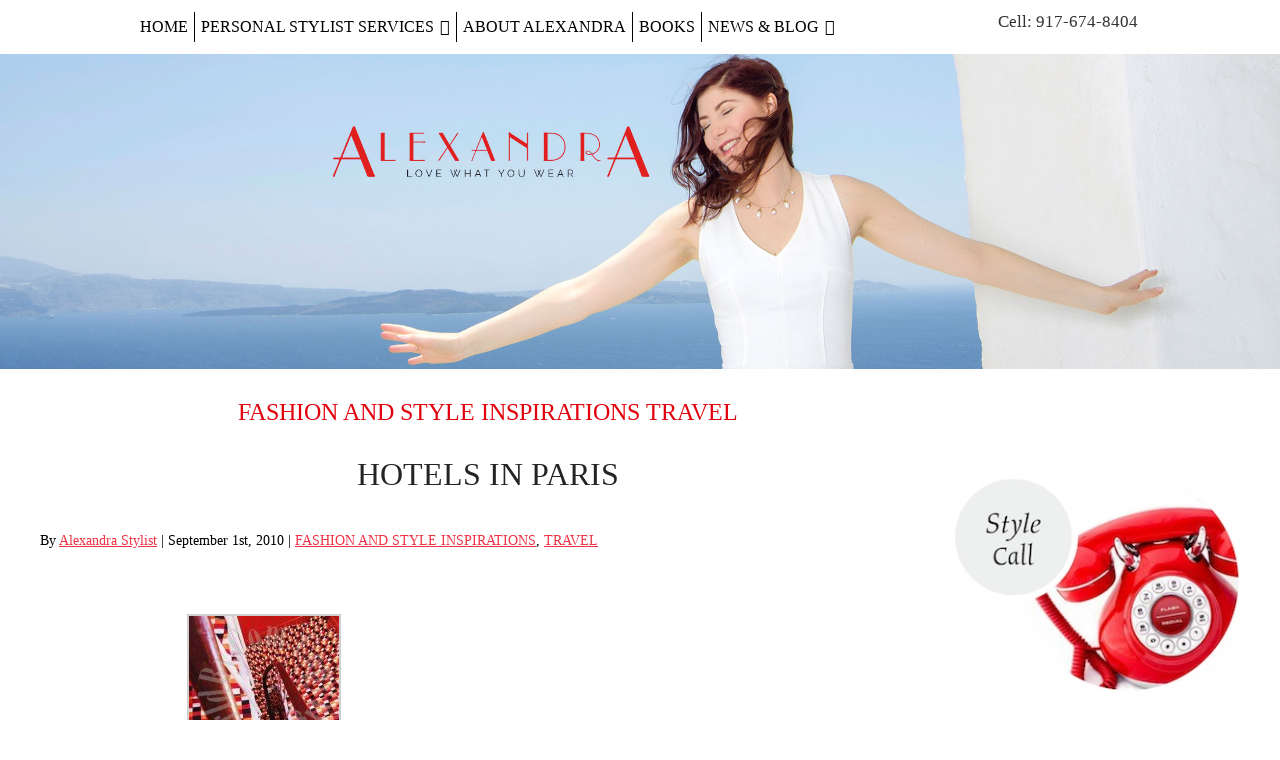

--- FILE ---
content_type: text/css
request_url: https://alexandrastylist.com/wp-content/themes/alexandra/alexandra-style.css
body_size: 14443
content:
/*
Theme Name: Alexndrastylist
Version: 3.0.22
*/
/* Responsive Grd CSS Combine */
/* RESPONSIVE GRID SYSTEM =============================================================================  */

/*  IMPORT FONTS  ============================================================================= */




/* BASIC PAGE SETUP ============================================================================= */

body { 
margin : 0 auto;
padding : 0;
font : 100%/1.4 'lucida sans unicode', 'lucida grande', 'Trebuchet MS', verdana, arial, helvetica, helve, sans-serif; 	
color : #000; 
text-align: center;
background: #fff url(/images/bodyback.png) left top;
}

button, 
input, 
select, 
textarea { 
font-family : 'lucida sans unicode', 'lucida grande', 'Trebuchet MS', verdana, arial, helvetica, helve, sans-serif; 
color : #333; }

/*  HEADINGS  ============================================================================= */

h1, h2, h3, h4, h5, h6 {
font-family:  MuseoSlab300, 'lucida sans unicode', 'lucida grande', 'Trebuchet MS', verdana, arial, helvetica, helve, sans-serif;
font-weight : normal;
margin-top: 10px;
letter-spacing: -1px;
}

h1 { 
font-family:  LeagueGothicRegular, 'lucida sans unicode', 'lucida grande', 'Trebuchet MS', verdana, arial, helvetica, helve, sans-serif;
color: #000;
margin-bottom : 0.2em;
font-size : 6em; /* 96 / 16 */
line-height : 1.4;
}


h2 { 
color: #222;
margin-bottom : .5em;
margin-top : .5em;
font-size : 2.75em; /* 40 / 16 */
line-height : 1.2;
}

h3 { 
color: #333;
margin-bottom : 0.3em;
letter-spacing: -1px;
font-size : 1.75em; /* 28 / 16 */
line-height : 1.3; }


h4 { 
color: #444;
margin-bottom : 0.5em;
font-size : 1.5em; /* 24 / 16  */
line-height : 1.25; }

	footer h4 { 
		color: #ccc;
	}

h5 { 
color: #555;
margin-bottom : 1.25em;
font-size : 1em; /* 20 / 16 */ }

h6 { 
color: #666;
font-size : 1em; /* 16 / 16  */ }

/*  TYPOGRAPHY  ============================================================================= */

p, ol, ul, dl, address { 
margin-bottom : 1.5em; 
font-size : 1em; /* 16 / 16 = 1 */ }

p {
hyphens : auto;  }


p.introtext {
font-family:  MuseoSlab100, 'lucida sans unicode', 'lucida grande', 'Trebuchet MS', verdana, arial, helvetica, helve, sans-serif;
font-size : 2.5em; /* 40 / 16 */
color: #333;
line-height: 1.4em;
letter-spacing: -1px;
margin-bottom: 0.5em;
}


p.handwritten {
font-family:  HandSean, 'lucida sans unicode', 'lucida grande', 'Trebuchet MS', verdana, arial, helvetica, helve, sans-serif; 
font-size: 1.375em; /* 24 / 16 */
line-height: 1.8em;
margin-bottom: 0.3em;
color: #666;
}

p.center {
text-align: center;
}


.and {
font-family: GoudyBookletter1911Regular, Georgia, Times New Roman, sans-serif;
font-size: 1.5em; /* 24 / 16 */
}

.heart {
font-size: 1.5em; /* 24 / 16 */
}

ul, 
ol { 
margin : 0 0 1.5em 0; 
padding : 0 0 0 24px; }

li ul, 
li ol { 
margin : 0;
font-size : 1em; /* 16 / 16 = 1 */ }

dl, 
dd { 
margin-bottom : 1.5em; }

dt { 
font-weight : normal; }

b, strong { 
font-weight : bold; }

hr { 
display : block; 
margin : 1em 0; 
padding : 0;
height : 1px; 
border : 0; 
border-top : 1px solid #ccc;
}

small { 
font-size : 1em; /* 16 / 16 = 1 */ }

sub, sup { 
font-size : 75%; 
line-height : 0; 
position : relative; 
vertical-align : baseline; }

sup { 
top : -.5em; }

sub { 
bottom : -.25em; }

.subtext {
	color: #666;
	}

/* LINKS =============================================================================  */

a { 
color : #cc1122;
-webkit-transition: all 0.3s ease;
-moz-transition: all 0.3s ease;
-o-transition: all 0.3s ease;
transition: all 0.3s ease;
text-decoration: none;
}

a:visited { 
color : #ee3344; }

a:focus { 
outline : thin dotted; 
color : rgb(0,0,0); }

a:hover, 
a:active { 
outline : 0;
color : #dd2233;
}


footer a { 
color : #ffffff;
-webkit-transition: all 0.3s ease;
-moz-transition: all 0.3s ease;
-o-transition: all 0.3s ease;
transition: all 0.3s ease;
}

footer a:visited { 
color : #fff; }

footer a:focus { 
outline : thin dotted; 
color : rgb(0,0,0); }

footer a:hover, 
footer a:active { 
outline : 0;
color : #fff;
}


/* IMAGES ============================================================================= */

img {
border : 0;
max-width: 100%;
height: auto;
width: auto\9; /* ie8 */
}

img.floatleft { float: left; margin: 0 10px 0 0; }
img.floatright { float: right; margin: 0 0 0 10px; }


/* TABLES ============================================================================= */

table { 
border-collapse : collapse;
border-spacing : 0;
margin-bottom : 1.4em; 
width : 100%; }

th, td, caption { 
padding : .25em 10px .25em 5px; }

tfoot { 
font-style : italic; }

caption { 
background-color : transparent; }

/* FORMS ============================================================================= */

form { 
margin : 0; }

fieldset { 
margin-bottom : 1.5em; 
padding : 0; 
border-width : 0; }

legend { 
*margin-left : -7px; 
padding : 0; 
border-width : 0; }

label{
font-weight : normal;
cursor : pointer;
display:block;
margin:0;
position:relative;
top:0;
left:0;
}

	label.inline{
	display:inline;
	margin:0;
	}
	
	label span{
	color:#666;
	font-size:0.9em;
	}
	
	label span.right{
	position:absolute;
	bottom:0;
	right:1em;
	text-align:right;
	}
	
	label.disabled{
	color:#ccc;
	}


button, 
search,
input, 
select, 
textarea { 
font-size : 100%; 
margin : 0; 
vertical-align : baseline; 
*vertical-align : middle; }

button, input { 
line-height : normal; 
*overflow : visible; }

button, 
input[type="button"], 
input[type="reset"], 
input[type="submit"] { 
padding: 0.5em 1em;
margin: 0;
cursor : pointer; 
text-shadow:0 1px 0 #fff;
}

input[type="checkbox"], 
input[type="radio"] { 
box-sizing : border-box; }

input[type="search"] { 
	box-sizing : content-box;
}

button::-moz-focus-inner, 
input::-moz-focus-inner { 
padding : 0;
border : 0;  }

input{
margin:0;
border:1px solid #ccc;
font-size:1em;
padding:5px;
-moz-border-radius:5px;
-webkit-border-radius:5px;
border-radius:5px;
background:#fff;
-moz-box-shadow:inset 0px 0px 6px #ccc;
-webkit-box-shadow:inset 0px 1px 6px #ccc;
box-shadow:inset 0px 1px 6px #ccc;
}

	input::-webkit-input-placeholder,
	input:-moz-placeholder,
	.placeholder{
	color:#bbb;
	}
	
	input::-moz-focus-inner {border:0;}

	input[disabled="disabled"], input.disabled{
	color:#999;
	background:#f5f5f5;
	-moz-box-shadow:inset 0px 0px 2px #ddd;
	-webkit-box-shadow:inset 0px 1px 2px #ddd;
	box-shadow:inset 0px 1px 2px #ddd;
	}


/* Colors for form validity */
input:valid, 
textarea:valid   {  
/* Styles */ }

input:invalid, 
textarea:invalid {
-webkit-box-shadow : 0 0 2px #f00; 
-moz-box-shadow : 0 0 2px #f00;
box-shadow : 0 0 2px #f00; }

.no-boxshadow input:invalid, 
.no-boxshadow textarea:invalid {
background-color : #ccc; }



/*  MAIN LAYOUT	============================================================================= */

#skiptomain { display: none; }

#wrapper {
	width: 100%;
	position: relative;
	text-align: left;
}

	#headcontainer {
		width: 100%;
		background: url(/images/headerback.png) no-repeat center top;
	}

		header {
			clear: both;
			width: 80%; /* 1000px / 1250px */
			font-size: 0.8125em; /* 13 / 16 */
			max-width: 92.3em; /* 1200px / 13 */
			margin: 0 auto;
			padding: 130px 0px 10px 0px;
			position: relative;
			color: #000;
			text-align: center;
		}
 
   
		

	#maincontentcontainer {
		width: 100%;
	}

		.standardcontainer {
			
		}
		
		.darkcontainer {
			background: rgba(102, 102, 102, 0.05);
		}

		.lightcontainer {
			background: rgba(255, 255, 255, 0.33);
		}
		
			#maincontent{
				clear: both;
				width: 80%; /* 1000px / 1250px */
				font-size: 0.8125em; /* 13 / 16 */
				max-width: 92.3em; /* 1200px / 13 */
				margin: 0 auto;
			/*	padding: 1em 0px; */
				color: #333;
				line-height: 1.5em;
				position: relative;
			}
		
			.maincontent{
				clear: both;
				/* width: 80%; */ /* 1000px / 1250px */
                width: 100%; 
				font-size: 0.8125em; /* 13 / 16 */
				max-width: 1000px; /*92.3em / 1200px / 13 */
				margin: 0 auto;
			/*	padding: 1em 0px; */
				color: #333;
				line-height: 1.5em;
				position: relative;
			}

	#footercontainer {
		width: 100%;	
		border-top: 1px solid #000;
		background: #222 url(/images/footerback.png) left top;
	}
	
		footer {
			clear: both;
			width: 80%; /* 1000px / 1250px */
			font-size: 0.8125em; /* 13 / 16 */
			max-width: 92.3em; /* 1200px / 13 */
			margin: 0 auto;
			padding: 20px 0px 10px 0px;
			color: #999;
		}

		footer strong {
			font-size: 1.077em; /* 14 / 13 */
			color: #aaa;
		}


		footer a:link, footer a:visited { color: #999; text-decoration: underline; }
		footer a:hover { color: #fff; text-decoration: underline; }

		ul.pagefooterlist, ul.pagefooterlistimages {
			display: block;
			float: left;
			margin: 0px;
			padding: 0px;
			list-style: none;
		}

		ul.pagefooterlist li, ul.pagefooterlistimages li {
			clear: left;
			margin: 0px;
			padding: 0px 0px 3px 0px;
			display: block;
			line-height: 1.5em;
			font-weight: normal;
			background: none;

		}

		ul.pagefooterlistimages li {
			height: 34px;
		}


		ul.pagefooterlistimages li img {
			padding: 5px 5px 5px 0px;
			vertical-align: middle;
			opacity: 0.75;
			-ms-filter: "progid:DXImageTransform.Microsoft.Alpha(Opacity=75)";
			filter: alpha( opacity  = 75);
			-webkit-transition: all 0.3s ease;
			-moz-transition: all 0.3s ease;
			-o-transition: all 0.3s ease;
			transition: all 0.3s ease;
		}

		ul.pagefooterlistimages li a
		{
			text-decoration: none;
		}

		ul.pagefooterlistimages li a:hover img {
			opacity: 1.0;
			-ms-filter: "progid:DXImageTransform.Microsoft.Alpha(Opacity=100)";
			filter: alpha( opacity  = 100);
		}

			#smallprint {
				margin-top: 20px;
				line-height: 1.4em;
				text-align: center;
				color: #999;
				font-size: 0.923em; /* 12 / 13 */
			}

			#smallprint p{
				vertical-align: middle;
			}

			#smallprint .twitter-follow-button{
				margin-left: 1em;
				vertical-align: middle;
			}

			#smallprint img {
				margin: 0px 10px 15px 0px;
				vertical-align: middle;
				opacity: 0.5;
				-ms-filter: "progid:DXImageTransform.Microsoft.Alpha(Opacity=50)";
				filter: alpha( opacity  = 50);
				-webkit-transition: all 0.3s ease;
				-moz-transition: all 0.3s ease;
				-o-transition: all 0.3s ease;
				transition: all 0.3s ease;
			}


			#smallprint a:hover img {
				opacity: 1.0;
				-ms-filter: "progid:DXImageTransform.Microsoft.Alpha(Opacity=100)";
				filter: alpha( opacity  = 100);
			}

			#smallprint a:link, #smallprint a:visited { color: #999; text-decoration: none; }
			#smallprint a:hover { color: #999; text-decoration: underline; }


/*  SECTIONS  ============================================================================= */

.section {
	clear: both;
	padding: 0px;
	margin: 0px;
}

	
/*  CODE  ============================================================================= */

pre.code {
	padding: 0;
	margin: 0;
	font-family: monospace;
	white-space: pre-wrap;
	font-size: 1.1em;
}

strong.code {
	font-weight: normal;
	font-family: monospace;
	font-size: 1.2em;
}


/*  EXAMPLE  ============================================================================= */

#example .col {
	background: #ccc;
	background: rgba(204, 204, 204, 0.85);

}

/*  SAMPLE  ============================================================================= */

#sample .col {
	background: #ccc;
	padding: 1em 0;
	background: rgba(204, 204, 204, 0.85);

}

/*  CALCUATIONS  ============================================================================= */

#calculated .col {
	background: #ccc;
	padding: 1em 0;
	background: rgba(204, 204, 204, 0.85);

}

/*  NOTES  ============================================================================= */


.note {
	position:relative;
	padding:1em 1.5em;
	margin: 0 0 1em 0;
	background: #fff;
	background: rgba(255, 255, 255, 0.5);
	overflow:hidden;
}

.note:before {
	content:"";
	position:absolute;
	top:0;
	right:0;
	border-width:0 16px 16px 0;
	border-style:solid;
	border-color:transparent transparent #cccccc #cccccc;
	background:#cccccc;
	-webkit-box-shadow:0 1px 1px rgba(0,0,0,0.3), -1px 1px 1px rgba(0,0,0,0.2);
	-moz-box-shadow:0 1px 1px rgba(0,0,0,0.3), -1px 1px 1px rgba(0,0,0,0.2);
	box-shadow:0 1px 1px rgba(0,0,0,0.3), -1px 1px 1px rgba(0,0,0,0.2);
	display:block; width:0; /* Firefox 3.0 damage limitation */
}

.note.rounded {
	-webkit-border-radius:5px 0 5px 5px;
	-moz-border-radius:5px 0 5px 5px;
	border-radius:5px 0 5px 5px;
}

.note.rounded:before {
	border-width:8px;
	border-color:#ff #ff transparent transparent;
	background: url(/images/bodyback.png);
	-webkit-border-bottom-left-radius:5px;
	-moz-border-radius:0 0 0 5px;
	border-radius:0 0 0 5px;
}

/*  SCREENS  ============================================================================= */

.siteimage {
	max-width: 90%;
	padding: 5%;
	margin: 0 0 1em 0;
	background: transparent url(/images/stripe-bg.png);
	-webkit-transition: background 0.3s ease;
	-moz-transition: background 0.3s ease;
	-o-transition: background 0.3s ease;
	transition: background 0.3s ease;
}

.siteimage:hover {
	background: #bbb url(/images/stripe-bg.png);
	position: relative;
	top: -2px;
	
}

/*  COLUMNS  ============================================================================= */

.twocolumns{
	-moz-column-count: 2;
	-moz-column-gap: 2em;
	-webkit-column-count: 2;
	-webkit-column-gap: 2em;
	column-count: 2;
	column-gap: 2em;
  }

/*  BUTTONS  ============================================================================= */


.button {
	display: inline-block;
	outline: none;
	cursor: pointer;
	text-align: center;
	text-decoration: none;
	font-weight: normal;
	color: #fff;
	padding: .5em 1em;
	margin: 1px;
	-webkit-border-radius: 5px;
	-moz-border-radius: 5px;
	border-radius: 5px;
	-webkit-box-shadow: 0 1px 2px rgba(0,0,0,.2);
	-moz-box-shadow: 0 1px 2px rgba(0,0,0,.2);
	box-shadow: 0 1px 2px rgba(0,0,0,.2);
	background: #cc1122 url(/images/glass.png) repeat-x 0 50%;
	-webkit-transition: all 0.3s ease;
	-moz-transition: all 0.3s ease;
	-o-transition: all 0.3s ease;
	transition: all 0.3s ease;
	font-size : 1.1em;
				
}
.button:hover {
	background: #dd2233 url(/images/glass.png) repeat-x 0 50%;
	color: #fff;
	text-decoration: none;
}
.button:active {
	background: #dd2233 url(/images/glass.png) repeat-x 0 50%;
	color: #fff;
	position: relative;
	top: 1px;
}
.button:visited { 
	color : #fff;
}



/*  GLOBAL OBJECTS ============================================================================= */

.breaker { clear: both; }

.group:before,
.group:after {
    content:"";
    display:table;
}
.group:after {
    clear:both;
}
.group {
    zoom:1; /* For IE 6/7 (trigger hasLayout) */
}


.floatleft {
    float: left;
}

.floatright {
    float: right;
}


/* VENDOR-SPECIFIC ============================================================================= */

html { 
-webkit-overflow-scrolling : touch; 
-webkit-tap-highlight-color : rgb(52,158,219); 
-webkit-text-size-adjust : 100%; 
-ms-text-size-adjust : 100%; }

.clearfix { 
zoom : 1; }

::-webkit-selection { 
background : rgb(23,119,175); 
color : rgb(250,250,250); 
text-shadow : none; }

::-moz-selection { 
background : rgb(23,119,175); 
color : rgb(250,250,250); 
text-shadow : none; }

::selection { 
background : rgb(23,119,175); 
color : rgb(250,250,250); 
text-shadow : none; }

button, 
input[type="button"], 
input[type="reset"], 
input[type="submit"] { 
-webkit-appearance : button; }

::-webkit-input-placeholder {
font-size : .875em; 
line-height : 1.4; }

input:-moz-placeholder { 
font-size : .875em; 
line-height : 1.4; }

.ie7 img,
.iem7 img { 
-ms-interpolation-mode : bicubic; }

input[type="checkbox"], 
input[type="radio"] { 
box-sizing : border-box; }

input[type="search"] { 
-webkit-box-sizing : content-box;
-moz-box-sizing : content-box; }

button::-moz-focus-inner, 
input::-moz-focus-inner { 
padding : 0;
border : 0; }

p {
/* http://www.w3.org/TR/css3-text/#hyphenation */
-webkit-hyphens : auto;
-webkit-hyphenate-character : "\2010";
-webkit-hyphenate-limit-after : 1;
-webkit-hyphenate-limit-before : 3;
-moz-hyphens : auto; }

/* -------------------------------------------------MAIN CSS ----------------------------------- */


body{
    background: #FFFFFF !important;
    font-family: 'open_sansregular';
    color: #474647;
    font-size: 14px;
    text-align: left;
    line-height: 100%;
    letter-spacing: normal;
}
h1, h2, h3, h4, h5, h6, p{
    margin: 0;
    padding: 0;
    line-height: 0;
}
h1{
	font-family: 'Raleway-Bold';
    line-height: 100%;
    letter-spacing: normal;
    color: #302d2d;
    font-size: 27px;
    margin-bottom: 20px;
    padding-bottom: 20px;
    text-transform: uppercase;
}
h2{
	font-family: 'Raleway-Bold';
    line-height: 100%;
    letter-spacing: normal;
    color: #3c3c3c;
    font-size: 18px;
    padding-bottom: 15px;
}
h3{
	font-family: 'Raleway-Bold';
    line-height: 100%;
    letter-spacing: normal;
    color: #e2000e;
    font-size: 30px;
    padding-bottom: 15px;
}
h4{
    font-family: "Raleway-SemiBold";
    line-height: 100%;
    letter-spacing: normal;
    color: #26312d;
    font-size: 25px;
    padding-bottom: 15px;
}
h5{
    font-family: "Raleway-SemiBold";
    line-height: 100%;
    letter-spacing: normal;
    color: #71a60b;
    font-size: 22px;
    padding-bottom: 5px;
}
h6{
    letter-spacing: normal;
    padding-bottom: 10px;
}
p{
    font-family: 'Raleway-Regular';
    font-size: 14px;
    color: #373737;
    line-height: 150%;
    padding-bottom: 15px;
    -webkit-hyphens: none;
    -moz-hyphens:    none;
    -ms-hyphens:     none;
    hyphens:         none;
}
a, a:hover, a:active, a:visited, a:focus{
    color: #ee3344;
    outline: none;
}
.noPadding{
    padding: 0;
}
.noMargin{
    margin: 0;
}
input{
    box-shadow: none;
    border-radius: 0;
    text-shadow: none;
}
img.alignright {float:right; margin:0 0 1em 1em}
img.alignleft {float:left; margin:0 1em 1em 0}
img.aligncenter {display: block; margin-left: auto; margin-right: auto}
.alignright {float:right; }
.alignleft {float:left; }
.aligncenter {display: block; margin-left: auto; margin-right: auto}
/** Common CSS end **/
input:invalid, textarea:invalid {
    box-shadow: none;
}
.maincontent {
    max-width: 1200px;
}
#header {
    /* opacity: .7; */
    background-color: #fff; 
    position: absolute;
    top: 0;
    width: 100%;
    z-index: 999;
}
.nav {
    background: url(images/nav_bg.png) top left no-repeat;
}
.nav ul {
    margin: 0;
    padding: 0;
}
.nav li {
    list-style: none;
    float: left;
    text-transform: uppercase;
    font-size: 16px;
	font-family: 'Raleway-Bold';
    border-right: 1px solid #000000;
    padding: 0 14px;
    margin-top: 8px;
}
.nav li:first-child {
    padding-left: 0;
}
.nav li:last-child {
    border-right: none;
    padding-right: 0;
}
.nav li a {
    color: #000000;
}
.searchbox {
    background: #FFFFFF;
}
.searchbox input[type='text'] {
    background: #ffffff url(images/search_icon.png) 95% 50% no-repeat;
    padding: 5px 20px 5px 5px;
    width: 85%;
}
#rspnavigation_wrapper {
    display: none;
}
#rspnavigation_wrapper .searchbox input[type='text'] {
    width: 97%;
    background-position: 98% 50%;
}
.slicknav_menu {
    width: 99%;
    background: #e1001e !important;
    border-radius: 5px;
}
#banner {
    z-index: -999;
}
#banner .maincontent {
    max-width: 2200px;
    width: 100% !important;
    line-height: 0;
}
#quiz {
    background-color: #e1001e;
    position: relative;
    height: 80px;
}
#quiz .quiz_content {
    text-align: center;
    position: absolute;
    top: -90%;
    width: 100%;
}
#since {
    margin-top: 30px;
}
#since .maincontent {
    border-bottom: 2px solid #000000;
}
#since .since_content {
    font-family: 'crimson_textsemibold';
    text-align: right;
    font-size: 39px;
    font-style: italic;
    color: #000000;
    line-height: 125%;
    max-width: 1108px;
    margin: 0 auto;
    padding: 15px 0;
}
#since .since_content span {
    font-family: 'crimson_textroman';
    font-size: 20px;
    text-transform: uppercase;
}
#style {
    margin-bottom: 60px;
}
#style h2 {
    text-align: center;
    color: #e1001e;
    font-size: 24px;
    text-transform: uppercase;
  /*  text-decoration: underline; */
	font-family: 'Raleway-SemiBold';
    padding: 0;
    margin-bottom: 20px;
    margin-top: 40px;
}
#style h2 a {    
    color: #e1001e;
}
#style .span_6_of_12 {
    text-align: center;
}
#newsletter {
}
#newsletter .maincontent {
    border-top: 1px solid #000000;
    border-bottom: 1px solid #000000;
    line-height: 0;
}
#newsletter h2 {
    margin-top: 50px;
    padding: 0;
    font-family: 'crimson_textroman';
    font-style: italic;
    font-size: 35px;
    color: #242424;
    text-align: center;
    line-height: 120%;
}
#newsletter h3 {
    margin-top: 21px;
    padding: 0;
	font-family: 'Raleway-Regular';
    font-size: 19px;
    color: #323232;
    text-align: center;
}
#newsletter .newsletter_form {
    margin-top: 25px;
}
#newsletter input[type='text'] {
    width: 94%;
    padding: 25px 10px;
	font-family: 'Raleway-Regular';
    font-size: 18px;
    text-transform: uppercase;
    color: #000000;
    text-align: center;
    margin-bottom: 16px;
    border: 1px solid #000000;
    border-radius: 5px;
}
#newsletter .newsletter_form .span_4_of_12 {
    text-align: center;
}
#newsletter .newsletter_form .span_4_of_12 img {
    margin-top: 30px;
}
#testimonial {
    margin: 50px 0;
}
#testimonial .testimonial_image {
    text-align: center;
    font-size: 18px;
	font-family: 'Raleway-SemiBold';
    color: #ea170d;
    text-transform: uppercase;
    line-height: 150%;
    /* margin-top: 60px; */
}
#testimonial .testimonial_image .imgs {
    background: url(images/eclipse.png) center center no-repeat;    
}
#testimonial .testimonial_image a {
    color: #ea170d;
}
#testimonial .testimonial_text {
    font-size: 30px;
	font-family: 'Raleway-Regular';
    color: #242424;
    line-height: 130%;
}
.page-template-upgrade_Style_Template-php .testimonial_text {
    text-align: center;
}
.page-template-upgrade_Style_Template-php  #testimonial p {
    text-align: center;
    padding-top: 50px;    
}
.testimonial_text span img {
    vertical-align: middle;
}
 #press {
    margin-bottom: 10px;
}

#press .featured {
    text-align: center;
    background: #ffffff url(images/featured_bg.png) 0 50% repeat-x;
}
#press .featured span {
    font-size: 15px;
    color: #e1001e;
	font-family: 'Raleway-Regular';
    text-transform: uppercase;
    background: #FFFFFF;
    padding: 0 10px;
}
#press .press_img {
    text-align: center;
}
#press .press_img.curious .section {
    padding: 50px 0;
}

 #my_approach .maincontent {
    background: url(images/my_approach.jpg);
    background-repeat: no-repeat;
    background-position: left;
}
/* #my_approach .span_6_of_12 {
    text-align: center;
    padding: 120px 0;
}
*/
#footer {
    margin-top: 100px;
    background: #FFFFFF;
}
#footer .social_nav {
    margin-bottom: 40px;
    text-align: center;
}
#footer .social_nav ul {
    margin: 0;
    padding: 0;
}
#footer .social_nav li {
    list-style: none;
    /*float: left;*/
    display: inline;
    padding-right: 15px;
}
#footer .social_nav li:last-child {
    padding-right: 0;
}
#footer .nav {
    text-align: center;
}
#footer .nav li {
    display: inline;
    float: none;
}
#copy .copyright {
    font-size: 16px;
	font-family: 'Raleway-Regular';
    color: #242424;
    text-align: center;
}
#copy .copyright span {
    font-size: 12px;
}
#content {
    background: #FFFFFF;
}
#content h1 {
	font-family: 'Raleway-Regular';
    font-size: 32px;
    color: #242424;
    text-transform: uppercase;
    text-align: center;
  /*  border-bottom: 1px solid #000000; */
    padding-bottom: 25px;
    line-height: 150%;
}
#content h2 {
	font-family: 'Raleway-Regular';
    font-size: 24px;
    color: #242424;
    text-transform: uppercase;
    text-align: center;
  /*  border-bottom: 1px solid #000000; */
    padding-bottom: 25px;
    line-height: 150%;
}
#content h5 {
	font-family: 'Raleway-Semibold';
    font-size: 24px;
    color: #242424;
    text-transform: uppercase;
    text-align: center;
    padding-bottom: 25px;
    line-height: 150%;
}
#content p {
    font-size: 24px;
	font-family: 'Raleway-Regular';
    color: #000000;
    padding-bottom: 45px;
}
.single_post {
    font-size: 24px;
	font-family: 'Raleway-Regular';
    color: #000000;    
    line-height: 150%;
}
#content a {
    font-size: 24px;
}
#content li {
    font-size: 24px;
	font-family: 'Raleway-Regular';
    color: #000000;
    line-height: 150%;
    list-style: none;
}
#content li {
    background: url(images/li.png) 0 20% no-repeat;
    padding-left: 25px;
    margin-bottom: 20px;
}
.woocommerce #content li {
    background: none;
}
.woocommerce #content a {
    text-decoration: none;
}
#content .woocommerce li {
    background: none;
}
#content .woocommerce a {
    text-decoration: none;
}
#content p a {
    color: #e2000e;
}
#content p span strong {
    color: #e2000e;
}
#content p small {
    font-family: 'crimson_textitalic'; 
    font-size: 24px;
    line-height: 0;   
}
#packages p {
    font-size: 24px;
	font-family: 'Raleway-Regular';
    color: #000000;
    line-height: 200%;
}
#packages p a {
    color: #e2000e;
    text-transform: uppercase;
    text-decoration: underline;
}
#testimonial p a {
    font-size: 16px;
	font-family: 'Raleway-Regular';
    color: #e2000e;
    text-transform: uppercase;
    text-decoration: underline;
}
.page-template-upgrade_Style_Template-php #testimonial .testimonial_image {
    margin-top: 15px;
}
#testimonial .testimonial_image span {
    color: #242424;
    font-size: 16px;
    text-transform: none;
}
.page-template-Become_Stylist_Template-php #testimonial .testimonial_image {
    margin-top: 5px;
}
.page-template-Become_Stylist_Template-php #press {
    margin-top: 100px;
}
.page-template-Become_Stylist_Template-php #press .maincontent {
    border-bottom: 1px solid #000000;    
    padding-bottom: 50px;
}
.page-template-Become_Stylist_Template-php #press .featured {
    background-image: url("images/featured_bg_bw.png");
}
.page-template-Become_Stylist_Template-php #press .featured span {
    color: #000000;
}
#content a {
    text-decoration: underline;
}
#content h1 a, #content h2 a, #content h2 a {
    text-decoration: none;
}
.testimonial_text a {
    text-decoration: underline;
    color: #e2000e;
}
.page-template-Testimonial_Template-php #content .vimeo_video {    
	position: relative;
	padding-bottom: 56.25%; /* 16:9 */
	height: 0;
}
.page-template-Testimonial_Template-php #content iframe {
	position: absolute;
	top: 0;
	left: 0;
	width: 100%;
	height: 100%;
}
.page-template-Testimonial_Template-php #testimonial .testimonial_image, .page-template-StyleFlash_Template-php #testimonial .testimonial_image {
    margin-top: 0;
}
.page-template-Testimonial_Template-php .testimonial_text, .page-template-StyleFlash_Template-php .testimonial_text {
    text-align: left;
    width: 100%;
    font-size: 24px;
}
#content #contactForm input[type="text"], #content #contactForm input[type="email"] {
    width: 38%;
    border: 1px solid #ccc;
    margin: 0 15px 15px 0;
    font-family: 'crimson_textitalic';
    font-size: 16px;
    padding: 20px;
}
#content #contactForm label {
    font-size: 20px;
}
#content #contactForm select {
    font-family: 'crimson_textitalic';
    font-size: 16px;
    padding: 20px;
    display: block;
    width: 94%;
    margin-top: 15px;    
}
#content #contactForm textarea {
    font-family: 'crimson_textitalic';
    font-size: 16px;
    padding: 20px;
    width: 87%;
    margin-top: 15px;    
    position: relative;
}
#content #contactForm input[type="submit"] {
    background: url(images/contact_submit.png) top left no-repeat;
    float: right;
    margin-top: -55px;
    position: relative;
    z-index: 999;
    font-size: 0;
    box-shadow: 0;
    height: 84px;
    width: 84px;
    border: 0;
}
#content #contactForm .contact_img_submit {
    float: right;
    margin-top: -95px;
    position: relative;
    z-index: 999;
    display: none;
}
#blog .blog_post .post_img {
    margin-top: 60px;
    text-align: center;
    border-radius: 50%;
    width: 365px;
    height: 365px;
    background-position: top center;
    background-repeat: no-repeat;
    background-size: cover;
}
#blog .blog_post .post_img img {
    border-radius: 50%;
    width: 365px;
    height: 365px;
}
#blog .blog_post .post_cat {
	font-family: 'Raleway-Regular';
    font-size: 20px;
    text-transform: uppercase;
    margin-bottom: 15px;
    margin-top: 60px;
    line-height: 150%;
}
#blog .blog_post .post_cat a {
    color: #e2000e;    
}
#blog .blog_post .post_head {
	font-family: 'Raleway-Bold';
    font-size: 24px;
    text-transform: uppercase;
    /* margin-bottom: 30px; */
    line-height: 150%;
}
#blog .blog_post .post_head a {
    color: #131313;    
}
#blog .blog_post .post_content {
	font-family: 'Raleway-Regular';
    font-size: 24px;
    color: #131313;
    margin-bottom: 50px;
    line-height: 150%;
}
#blog .blog_post .post_read_more {
	font-family: 'Raleway-Regular';
    font-size: 18px;
    text-transform: uppercase;
    text-decoration: underline;
    margin-top: 30px;
    margin-bottom: 60px;
}
#blog .blog_post .post_read_more a {
    color: #e2000e; 
    text-decoration: underline;   
}
#blog .blog_post {
    border-bottom: 1px solid #000000;
}
#blog .pagination {
    margin: 75px 0 150px 0;
}
#blog .pagination ul {
    padding: 0;
    margin: 0;
}
#blog .pagination li {
    float: left;
    list-style: none;
    font-size: 24px;
	font-family: 'Raleway-Regular';
    margin: 0 16px;
    line-height: 200%;
}
#blog .pagination li.active {   
}
#blog .pagination li a {
    color: #000000;
    width: 24px;
    height: 24px;
    border-radius: 50%;
    background-color: #FFFFFF;
    padding: 5px 15px;
}
#blog .pagenavi span.pages, #blog .pagenavi a.nextpostslink, #blog .pagenavi a.last, #blog .pagenavi a.first, #blog .pagenavi a.previouspostslink {
    display: none;
}
#blog .pagenavi span.extend {
    /*display: none;*/
}
#blog .pagenavi a, #blog .pagenavi span {
    border: none;
    float: left;
    font-family: "Raleway-Regular";
    font-size: 24px;
    line-height: 100%;
    list-style: outside none none;
    margin: 0 16px;
    background-color: #ffffff;
    border-radius: 50%;
    color: #000000;
    height: 24px;
    padding: 15px;
    width: 24px;
    text-align: center;
}
#blog .pagenavi span.current {
    background-color: #e2000e;
    color: #ffffff;
}
#blog .pagination li.active a {
    color: #FFFFFF;
    background-color: #e2000e;
}
#blog .sidebar_testimonial {
    margin-top: 40px;
}
#blog .sidebar_testimonial p {
	font-family: 'Raleway-Regular';
    font-size: 18px;
    line-height: 150%;
    padding: 25px 0;
}
#blog .sidebar_testimonial p img {
    vertical-align: middle;
}
#blog .sidebar_testimonial p a {
    color: #e2000e;
    text-transform: uppercase;
    text-decoration: underline;
    font-size: 20px;
}
.books {
    text-align: center; 
    margin: 80px 0;    
}
.books h2 {
	font-family: 'Raleway-SemiBold';
    font-size: 24px;
    text-transform: uppercase;
    color: #323232;
    text-align: center;
    margin: 20px 0;
}
.books p {
    font-family: 'crimson_textsemibolditalic';
    font-size: 24px;
    color: #323232;
    line-height: 150%; 
    text-align: center;   
    margin: 20px 0;
}
#features {
    margin: 150px 0;
}
#features .col:nth-child(2n+1) {
    margin-left: 0;
}
.press_single .press_logo {
    min-height: 110px;
}
.press_single .press_logo img {
    height: 80px;
}
#features .featured {
    text-align: center;
    background: #ffffff url(images/featured_bg_bw.png) 0 50% repeat-x;
}
#features .featured span {
    font-size: 27px;
    color: #000000;
	font-family: 'Raleway-Regular';
    text-transform: uppercase;
    background: #FFFFFF;
    padding: 0 50px;
}
.press_single {
    text-align: center;
    position: relative;
    margin: 100px 0;
}
.press_single h2 {
    font-size: 30px;
    color: #000000;
	font-family: 'Raleway-Regular';   
    text-transform: uppercase; 
    line-height: 150%;
    padding: 10px 0;
    min-height: 150px;
}
.press_single .press_single_image {
    width: 380px;
    height: 380px;
    display: inline-block;
    background-position: top center;
    background-repeat: no-repeat;
    border-radius: 50%;
    background-size: cover;
}
.press_single .read_more {
    position: absolute;
    bottom: 0;
    right: 100px;
}
.read_more_link {
    text-align: right;
}
.read_more_link a {
    font-size: 24px;
	font-family: 'Raleway-Regular'; 
    color: #d70018;
    text-transform: uppercase;
    text-decoration: underline;
}
nav.woocommerce-breadcrumb {
    display: none;
}
p.price span.amount {
    font-size: 30px;
}
#content .single_post h2 {
    font-family: 'Raleway-SemiBold' ;
    font-size: 32px;
    color: #020202;
    text-transform: uppercase;
    border-bottom: none;
    text-align: center;
}
#content .single_post .single_post_cat {
    font-family: 'Raleway-Bold';
    font-size: 24px;
    text-align: center;
    color: #e2000e;
    text-transform: uppercase;
    margin-bottom: 20px;
}
#content .single_post .single_post_cat a {
    color: #e2000e;
    text-decoration: none;
}
#content .single_post .single_post_img {
    text-align: center;
    padding: 0 30px;
    margin-bottom: 50px;
} 
#content .single_post .single_share1 {
    border: 1px solid #000000;
    text-align: center;
    padding: 30px 0;
}
#content .single_post .single_share1 h3 {
    font-family: 'Raleway-Bold';
    font-size: 24px;
    line-height: 150%;
    padding-bottom: 0;
    color: #262626;
}
#content .single_post .single_share1 p {
    font-family: 'Raleway-Regular';
    font-size: 16px;
    line-height: 150%;    
    color: #262626;
    padding-bottom: 10px;
}
#content .single_post .single_share2 {
    text-align: center;
    margin-top: -25px;
}
#content .single_post .single_share2 a {
    margin: 0 10px;
}
#content .single_post .single_share2 a img {
    background: #FFFFFF;
    width: 5%;
}
#content .single_post .single_post_content p span {
    font-size: inherit !important;
}
#content .single_newsletter {
    border: 1px solid #242424;
    margin-top: 60px;
    padding-bottom: 70px;
    background: url(images/shoes_red.png) 2% 50% no-repeat, url(images/necklace.png) 98% 50% no-repeat;
}
#content .single_newsletter h2 {
    margin-top: 50px;
    padding: 0;
    font-family: 'crimson_textroman';
    text-transform: none;
    font-style: italic;
    font-size: 35px;
    color: #242424;
    text-align: center;
    border-bottom: none;
}
#content .single_newsletter h3 {
    margin-top: 21px;
    padding: 0;
	font-family: 'Raleway-Regular';
    font-size: 19px;
    color: #323232;
    text-align: center;
}
#content .single_newsletter #myForm {
    text-align: center;
} 
#content .single_newsletter .newsletter_form {
    margin-top: 25px;
    position: relative;
}
#content .single_newsletter .newsletter_form a img {
    margin-right: 125px;
    margin-top: -45px;
    position: absolute;
    right: 0;
    z-index: 999;
}
#content .single_newsletter input[type='text'] {
    width: 30%;
    padding: 15px 10px;
	font-family: 'Raleway-Regular';
    font-size: 18px;
    text-transform: uppercase;
    color: #000000;
    text-align: center;
    margin-bottom: 16px;
    border: 1px solid #000000;
    border-radius: 5px;
    margin-right: 15px;
}
.single_post_content #templateContainer {
    float: none !important;
}
.single_post_content .bodyContent {
    height: auto !important;
    width: auto !important;
}
.single_post_content .wrapper {
    width: auto !important;
    margin: 0 !important;
}
.single_post_content .poweredWrapper {
    width: auto !important;
    padding: 0 !important;
    margin: 0 !important;
}
.single_post_content .mergeRow p {
    padding-bottom: 0 !important;
}
.single_post_content #subscribeFormWelcome {
    font-size: 20px;
    line-height: 150%;
}
.single_post_content .button, .button-small {
    padding-bottom: 45px !important;
}
.container_page #templateContainer {
    float: none !important;
}
.container_page .bodyContent {
    height: auto !important;
    width: auto !important;
}
.container_page .wrapper {
    width: auto !important;
    margin: 0 !important;
}
.container_page .poweredWrapper {
    width: auto !important;
    padding: 0 !important;
    margin: 0 !important;
}
.container_page .mergeRow p {
    padding-bottom: 0 !important;
}
.container_page #subscribeFormWelcome {
    font-size: 20px;
    line-height: 150%;
}
.container_page .button, .button-small {
    padding-bottom: 45px !important;
}
.container_page div {
    font-size: 24px;
    line-height: 150%;
}
.page-template-upgrade_Style_Template #testimonial {
    margin: 100px 0;
}
.featured_title {
    text-align: center;
    background: #ffffff url(images/featured_title_bg.png) 0 50% repeat-x;
}
.featured_title span {
    font-size: 16px;
    color: #000000;
	font-family: 'Raleway-Regular';
    text-transform: uppercase;
    background: #FFFFFF;
    padding: 0 10px;
}
.myComments h4 {
    font-size: 18px;
    text-transform: uppercase;
	font-family: 'Raleway-SemiBold';
    color: #131313;
    padding: 0;
    margin: 60px 0;
    word-spacing: 4px;
    letter-spacing: 4px;
}
.myComments .commentSection .commentimage img {
    border-radius: 50%;
}
.myComments .commentSection .commentuser {
    font-size: 16px;
    text-transform: uppercase;
	font-family: 'Raleway-SemiBold';
    color: #131313;
    word-spacing: 2px;
    letter-spacing: 2px;   
    line-height: 150%;
}
.myComments .commentSection .commenttime {
    font-family: 'crimson_textitalic';
    font-size: 18px;
    color: #858585;  
    line-height: 150%;
}
.myComments .commentSection .commentText {
	font-family: 'Raleway-Regular';
    font-size: 20px;
    line-height: 150%;
    padding: 30px 0;
    border-bottom: 1px solid #eee;
    margin-bottom: 30px;
}
.myComments .commentSection .commentDetails {
    position: relative;
}
.myComments .commentSection .commentReply {
    position: absolute;
    top: 20px;
    right: 20px;
	font-family: 'Raleway-Regular';
    font-size: 14px;
    color: #000000;
    background: url(images/reply.png) center left no-repeat;
    padding-left: 22px;
    vertical-align: middle;
}
.myComments .commentSection .commentReply a {
    color: #000000;
    font-size: 14px !important;
    text-decoration: none !important;
}
.myComments .formComment input[type="text"], .myComments .formComment input[type="email"], .myComments .formComment input[type="url"] {
    width: 26%;
    border: 1px solid #ccc;
    margin: 0 15px 15px 0;
    font-family: 'crimson_textitalic';
    font-size: 16px;
    padding: 20px;
}
.myComments .formComment label {
    font-size: 20px;
}
.myComments .formComment textarea {
    font-family: 'crimson_textitalic';
    font-size: 16px;
    padding: 20px;
    width: 92%;
    margin-top: 15px;    
    position: relative;
    height: 200px;
}
.myComments .formComment input[type="submit"] {
    background: url(images/contact_submit.png) top left no-repeat;
    float: right;
    margin-top: -50px;
    position: relative;
    z-index: 999;
    font-size: 0;
    box-shadow: 0;
    height: 84px;
    width: 84px;
    border: 0;
}
#up_books .books img {
    float: left;
}
#up_books .books h2 {
    padding-top: 20px;
    font-size: 18px;
}
#up_books .books p {
    font-family: 'crimson_textitalic';    
    font-size: 18px;
}
#up_books .books p strong {
    font-family: 'crimson_textsemibolditalic';    
}
a.cta img {
    border: 1px solid #000000;
    border-radius: 50%;
    padding: 3px;
}
a.cta img:active, a.cta img:hover {
    border: 1px solid #cccccc;  
}
.search_result .search_img {
    text-align: center;
}
#content .search_result h2 {
    padding-bottom: 0;
    font-family: "Raleway-Bold";
}
#content .search_result h2 a {
    text-decoration: none;
}
.sidebar_img .side_cat {
    margin-bottom: 23px;
    border: 1px solid #cdcdcd;
    position: relative;
    line-height: 0;
}
.sidebar_img .side_cat img.side_cat_img {
    width: 100%;
}
.sidebar_img .side_cat .side_cat_name_wrap {
    position: absolute;
    top: 12%;
    left: 0;
    right: 0;
    width: 100%;
    text-align: center;
}
.sidebar_img .side_cat .side_cat_name {
    position: absolute;
    width: 100%;
    text-align: center;
    top: 40%;
    z-index: 999;
}
.sidebar_img .side_cat .side_cat_name .text {
    font-size: 16px !important;
    color: #FFFFFF;
    text-transform: uppercase;
	font-family: 'Raleway-Regular';
    line-height: 150%;
    text-align: center;
    width: 35%;
    margin: 0 auto;
}
.sidebar_img .side_cat .side_cat_name .text a {
    font-size: 16px !important;
    color: #FFFFFF;
    text-decoration: none !important;
}
.hidden-content1, .hidden-content2, .hidden-content3, .hidden-content4 {
    display: none;
}
.exp-col-content-holder p {
    padding-bottom: 10px !important;
}
.woocommerce #respond input#submit, .woocommerce a.button, .woocommerce button.button, .woocommerce input.button {
    padding-bottom: 1em !important;
}
.woocommerce input[type="text"], .woocommerce input[type="email"], .woocommerce input[type="password"], .woocommerce input[type="url"], .woocommerce input[type="date"], .woocommerce input[type="number"], .woocommerce input[type="range"], .woocommerce input[type="tel"], .woocommerce input[type="time"], .woocommerce textarea {
    padding: 10px !important;
    border-radius: 2px;
    -moz-box-sizing: border-box !important;
    -webkit-box-sizing: border-box !important;
    box-sizing: border-box !important;
    -webkit-transition: -webkit-box-shadow 0.45s,border-color 0.45s ease-in-out !important;
    -moz-transition: -moz-box-shadow 0.45s,border-color 0.45s ease-in-out !important;
    transition: box-shadow 0.45s,border-color 0.45s ease-in-out !important;
    -webkit-box-shadow: inset 0 1px 2px rgba(0,0,0,0.1) !important;
    box-shadow: inset 0 1px 2px rgba(0,0,0,0.1) !important;
}
body .select2-search input {
    padding: 10px !important;
    border-radius: 2px;
    -moz-box-sizing: border-box !important;
    -webkit-box-sizing: border-box !important;
    box-sizing: border-box !important;
    -webkit-transition: -webkit-box-shadow 0.45s,border-color 0.45s ease-in-out !important;
    -moz-transition: -moz-box-shadow 0.45s,border-color 0.45s ease-in-out !important;
    transition: box-shadow 0.45s,border-color 0.45s ease-in-out !important;
    -webkit-box-shadow: inset 0 1px 2px rgba(0,0,0,0.1) !important;
    box-shadow: inset 0 1px 2px rgba(0,0,0,0.1) !important;
}
.woocommerce #respond input#submit.alt, .woocommerce a.button.alt, .woocommerce button.button.alt, .woocommerce input.button.alt {
    border-radius: 5px;
}
.woocommerce #content table.cart td.actions .input-text, .woocommerce table.cart td.actions .input-text, .woocommerce-page #content table.cart td.actions .input-text, .woocommerce-page table.cart td.actions .input-text {
    width: 200px !important;
}
.woocommerce select {
    padding: 18px 10px !important;    
}
.select2-results .select2-result-label {
    font-size: 24px;
    line-height: 150%;
}
.select2-container .select2-choice {
    padding: 3px 8px !important;
}
.mlw_qmn_question_comment, .mlw_answer_open_text, .qmn_comment_section {
    width: 50% !important;
}
#quiz_page input[type="text"], #quiz_page input[type="email"] {
    border: 1px solid #ccc;
    font-family: "crimson_textitalic";
    font-size: 16px;
    margin: 0 15px 15px 0;
    padding: 20px;
    width: 94%;
}
#quiz_page input[type="submit"] {
    background: url("images/contact_submit.png") no-repeat scroll left top rgba(0, 0, 0, 0);
    border: 0 none;
    float: right;
    font-size: 0;
    height: 84px;
    margin-top: -45px;
    position: relative;
    width: 84px;
    z-index: 999;
}
#quiz_page p {
    display: block;
    width: 100%;
}
.page-id-2210 th, .page-id-2210 td, .page-id-2210 caption, .page-id-2206 th, .page-id-2206 td, .page-id-2206 caption, .page-id-2208 th, .page-id-2208 td, .page-id-2208 caption{
    vertical-align: top;
}
.single-product .searchbox input[type="text"]{
    padding: 5px 20px 5px 5px !important;
}
.woocommerce {
    font-size: 24px;
}
.woocommerce #content .woocommerce-tabs li {
    background: none;
    margin: 0;
}
.woocommerce-checkout #payment ul.payment_methods li {
    background: none !important;
    margin: 0 !important;
}
.woocommerce table p {
    padding-bottom: 0;
}
.woocommerce td.product-name dl.variation dd {
    padding: 0 !important;
}
.woocommerce ul.products li{
    list-style: none;
    background: none !important;
    padding-left: 0 !important;
}
.woocommerce form .form-row .select2-container{
    line-height: 200% !important;
}
.woocommerce #authorize_dpm_payment_form select {
    padding: 4px 10px !important;
}
.woocommerce #authorize_dpm_payment_form #authorize-dpm-card-cvv {
    width: 100px !important;
}
.woocommerce-checkout #newsletter {
    display: none;
}
.cform li {
    background: none !important;
    padding-left: 0 !important;
}
.cform ol {
    margin: 0;
    padding: 0;
}
.cform legend {
    font-size: 24px;
    margin: 15px 0;
}
.cform .reqtxt, .cform .emailreqtxt {
    color: red;
    font-size: 14px;
    margin-left: 10px;
}
.cform input[type="text"], .cform input[type="password"], .cform input[type="date"], .cform input[type="datetime"], .cform input[type="datetime-local"], .cform input[type="month"], .cform input[type="week"], .cform input[type="email"], .cform input[type="number"], .cform input[type="search"], .cform input[type="tel"], .cform input[type="time"], .cform input[type="url"], .cform input[type="file"], .cform textarea {
    background-color: #fff;
    font-family: inherit;
    border: 1px solid #ccc;
    -webkit-box-shadow: inset 0 1px 2px rgba(0,0,0,0.1);
    box-shadow: inset 0 1px 2px rgba(0,0,0,0.1);
    color: rgba(0,0,0,0.75);
    display: block;
    font-size: 14px;
    padding: 6px;
    width: 60%;
    -moz-box-sizing: border-box;
    -webkit-box-sizing: border-box;
    box-sizing: border-box;
    -webkit-transition: -webkit-box-shadow 0.45s,border-color 0.45s ease-in-out;
    -moz-transition: -moz-box-shadow 0.45s,border-color 0.45s ease-in-out;
    transition: box-shadow 0.45s,border-color 0.45s ease-in-out;
}
.cform input[type="text"]:focus, .cform input[type="password"]:focus, .cform input[type="date"]:focus, .cform input[type="datetime"]:focus, .cform input[type="datetime-local"]:focus, .cform input[type="month"]:focus, .cform input[type="week"]:focus, .cform input[type="email"]:focus, .cform input[type="number"]:focus, .cform input[type="search"]:focus, .cform input[type="tel"]:focus, .cform input[type="time"]:focus, .cform input[type="url"]:focus, .cform textarea:focus {
    background-color: #fafafa;
    border-color: #999;
    outline: none;
}
.cform input[type="submit"], .cform button[type="submit"]{
    background: red;
    border-radius: 5px;
    color: #ffffff;
    font-family: "open_sanssemibold";
    font-size: 14px;
    padding: 10px 16px;
    border: 0;
    text-shadow: none;
}
textarea{
    height: 100px;
}
.cform input:invalid, .cform textarea:invalid {
    box-shadow: none;
}
.cform select{
    width: 60%;
    background-color: #fff;
    font-family: inherit;
    border: 1px solid #ccc;
    -webkit-box-shadow: inset 0 1px 2px rgba(0,0,0,0.1);
    box-shadow: inset 0 1px 2px rgba(0,0,0,0.1);
    color: rgba(0,0,0,0.75);
    display: block;
    font-size: 13px;
    padding: 5px;
    -moz-box-sizing: border-box;
    -webkit-box-sizing: border-box;
    box-sizing: border-box;
    -webkit-transition: -webkit-box-shadow 0.45s,border-color 0.45s ease-in-out;
    -moz-transition: -moz-box-shadow 0.45s,border-color 0.45s ease-in-out;
    transition: box-shadow 0.45s,border-color 0.45s ease-in-out;
}
.cform input[type="checkbox"] {
    vertical-align: middle;
}
.cform input[type="checkbox"]:invalid {
    box-shadow: none;
}
.cform label {
    font-size: 15px;
    line-height: 150%;
    padding-bottom: 5px;
}
.cform  .cf-box-group label {
    margin: 0 20px;
    display: inline-block;
}
.cform label:after {
    display: block;
	white-space: pre;
}
.page-template-no_sidebars #box  {
    display: none;
}
.container_page .curved {
    border: none !important;
    border-radius: 0 !important;
    -moz-border-radius: 0 !important;
    -webkit-border-radius: 0 !important;
    padding: 0 !important;
}
a.custom_button {
    display: inline-block;
    background: #222222;
    font-family: 'Raleway-SemiBold';
    font-size: 24px;
    color: #FFFFFF;
    padding: 10px 20px;
    text-decoration: none !important;
    border-radius: 5px;
    float: right;
}
.woocommerce-tabs h3 {
    font-family: 'Raleway-Semibold';
    line-height: 150%;
    font-size: 22px;
}
#button_8063, #button_8064 {
	display: inline-block;
}
#button_8063 p a.button.add_to_cart_button, #button_8063 p a.button.add_to_cart_button:hover {
    width: 132px;
    height: 43px;
    background-image: url(images/buynow_deposit.png);
	background-repeat: none;
	background-color: transparent;
    margin-right: 25px;
	font-size: 0;
}
#button_8063 p span {
	display: none;
}
#button_8064 p a.button.add_to_cart_button, #button_8064 p a.button.add_to_cart_button:hover {
    width: 132px;
    height: 43px;
    background-image: url(images/buynow_infull.png);
	background-repeat: none;
	background-color: transparent;
	font-size: 0;
}
#button_8064 p span {
	display: none;
}
#content .container_page h2 {
    border: none;
}
p.linklove {
    display: none;
}
.cform input[type="text"]#cforms_captcha, .cform input[type="text"]#cforms_captcha2 {
    width: 150px;
    float: left;
    padding: 4px;
    margin-right: 5px;
}
.cform input.cf_error {
    border: 1px solid red;
}
fieldset.cf_hidden {
    margin-bottom: 0;
    display: none;
}
div.ppt {
    display: none !important;
}
.et_divi_builder #et_builder_outer_content .et_pb_section {
    padding: 0% 0;
}
.contactheader {
    font-size: 100%;
    font-size: 13px;
    font-family: 'Raleway-Bold';
    float: right;
        text-align: right;

}
.contactphone {
    font-size: 100%;
    font-size: 17px;
    font-family: 'Raleway-Bold';
    float: right;
}
.contactheadermobile {
    font-size: 100%;
    font-size: 11px;
    font-family: 'Raleway-Bold';
    float: right;
}
.contactphonemobile {
    font-size: 100%;
    font-size: 16px;
    font-family: 'Raleway-Bold';
    float: right;
    padding-top: 15px;
    text-align: right;
}
.style-call p {
       padding-bottom: 12px !important;
           font-size: 22px !important;
}
.style-call {
      font-size: 22px !important;
}
@media screen and (min-width: 1023px) {
.actionbox {
    padding-left: 250px;
}
}
/* 1024 */
/*  MAKE LAYOUT RESPONSIVE at 1024px FOR SMALLER SCREENS ================================================================ */

@media screen and (max-width: 1024px) and (min-width: 769px) {

	
		header {
			width: 93.75%; /* 960px / 1024px */
		}

		#maincontent{
					width: 93.75%; /* 960px / 1024px */
		}
		
		.maincontent{
			width: 93.75%; /* 960px / 1024px */
		}

		footer {
			width: 93.75%; /* 960px / 1024px */
		}
		
}
/* 768 */
/*  MAKE LAYOUT RESPONSIVE at 768px FOR IPAD PORTRAIT ================================================================ */

@media screen and (max-width: 768px) and (min-width: 481px) {

	
		header {
			width: 93.75%; /* 720px / 768px */
		}

		#maincontent{
			width: 93.75%; /* 720px / 768px */
		}

		
		.maincontent{
			width: 93.75%; /* 720px / 768px */
		}

		
		footer {
			width: 93.75%; /* 720px / 768px */
		}
		
}

/* 480 */
/*  MAKE LAYOUT RESPONSIVE at 480px FOR IPHONE LANDSCAPE ============================================ */

@media screen and (max-width: 480px) {

	
		header {
			width: 93.75%; /* 450px / 480px */
		}


		#maincontent{
			width: 93.75%; /* 450px / 480px */
		}
		
	
		.maincontent{
			width: 93.75%; /* 450px / 480px */
		}
		
		
		footer {
			width: 93.75%; /* 450px / 480px */
		}
		
		

/*  GRID OF EIGHT TURNS INTO A GRID OF FOUR */

.span_8_of_8 {
	width: 100%; 
	margin-left: 0;
}

.span_7_of_8 {
	width: 100%;
	margin-left: 0;
}

.span_6_of_8 {
	width: 100%;
	margin-left: 0;
}

.span_5_of_8 {
	width: 100%;
	margin-left: 0;
}

.span_4_of_8 {
	width: 100%;
	margin-left: 0;
}

.span_3_of_8 {
	width: 74.2%;
	margin: 1% 0 1% 3.2%;
}

.span_2_of_8 {
	width: 48.4%;
	margin: 1% 0 1% 3.2%; 
}

.span_1_of_8 {
	width: 22.6%;
	margin: 1% 0 1% 3.2%; 
}

.span_1_of_8:nth-child(4n+1) { 
	clear: both;
	margin-left: 0;
}
		
/*  Except in the Example and in the Sample */

#example .maincontent .span_8_of_8 {
	width: 100%; 
	margin-left: 0;
}
#example .maincontent .span_7_of_8 {
	width: 100%; 
	margin-left: 0;
}
#example .maincontent .span_6_of_8 {
	width: 100%;
	margin-left: 0; 
}
#example .maincontent .span_5_of_8 {
	width: 100%; 
	margin-left: 0;
}
#example .maincontent .span_4_of_8 {
	width: 100%; 
	margin-left: 0;
}
#example .maincontent .span_3_of_8 {
	width: 100%;
	margin-left: 0; 
}
#example .maincontent .span_2_of_8 {
	width: 100%; 
	margin-left: 0;
}
#example .maincontent .span_1_of_8 {
	width: 100%; 
	margin-left: 0;
}

#sample .maincontent .span_8_of_8 {
	width: 100%; 
	margin-left: 0;
}
#sample .maincontent .span_7_of_8 {
	width: 100%; 
	margin-left: 0;
}
#sample .maincontent .span_6_of_8 {
	width: 100%;
	margin-left: 0; 
}
#sample .maincontent .span_5_of_8 {
	width: 100%; 
	margin-left: 0;
}
#sample .maincontent .span_4_of_8 {
	width: 100%; 
	margin-left: 0;
}
#sample .maincontent .span_3_of_8 {
	width: 100%;
	margin-left: 0; 
}
#sample .maincontent .span_2_of_8 {
	width: 100%; 
	margin-left: 0;
}
#sample .maincontent .span_1_of_8 {
	width: 100%; 
	margin-left: 0;
}
}

/* StyleMax CSS Combine */
/* 1024 */
@media screen and (max-width: 1200px) and (min-width: 993px) {

.nav li:first-child {
    padding-left: 12px;
}
.nav li {
    font-size: 11px;
}
.searchbox input[type="text"] {
    width: 75%;
}
}
/* 992 */
@media screen and (max-width: 992px) and (min-width: 769px) {


.js #header {
		display:none;
}	
.js #rspnavigation_wrapper {
	display:block;
}
#quiz {
    height: 90px;
}
#style .span_6_of_12 {
    width: 100%;
}
#newsletter .span_6_of_12 {
    width: 100%;
}
#newsletter .span_6_of_12:first-child {
    text-align: center;
}
.testimonial_text {
    width: 100%;
}
#blog .span_9_of_12 {
    width: 100%;
}
#blog .span_3_of_12 {
    width: 100%;
}
#blog .col {
    margin-left: 1.6%;   
} 
#blog .blog_post .span_6_of_12 {
    width: 100%;    
}  
#blog .blog_post .post_img {
    margin: 60px auto 0;
}
.single-post #content .span_9_of_12 {
    width: 100%;
}
.single-post #content .span_3_of_12 {
    width: 100%;
}
.single-post #content .col {
    margin-left: 1.6%;
}
.myComments .formComment input[type="text"], .myComments .formComment input[type="email"], .myComments .formComment input[type="url"] {
    width: 25%;
}
#content #contactForm input[type="text"], #content #contactForm input[type="email"] {
    width: 87%;
    margin: 0 0 15px;
}
#content #contactForm select {
    width: 99%;
}
#content .single_newsletter {
    padding-bottom: 20px;
}
#content .single_newsletter .newsletter_form a img {
    position: relative;
    display: block;
    margin: 0 auto;
}
.sidebar_img .side_cat .side_cat_name_wrap {
    top: 36%;
}
.sidebar_img .side_cat .side_cat_name .text {
    width: 10%;
}
.sidebar_img .side_cat .side_cat_name {
    top: 45%;
}
}

/* 768 */
@media screen and (max-width: 768px) and (min-width: 481px) {

.js #header {
		display:none;
}	
.js #rspnavigation_wrapper {
	display:block;
}
#quiz {
    height: 75px;
}
#style .span_6_of_12 {
    width: 100%;
}
#newsletter .span_6_of_12 {
    width: 100%;
}
#newsletter .span_6_of_12:first-child {
    text-align: center;
}
.testimonial_text {
    width: 100%;
}
#blog .span_9_of_12 {
    width: 100%;
}
#blog .span_3_of_12 {
    width: 100%;
}
#blog .col {
    margin-left: 1.6%;   
} 
#blog .blog_post .span_6_of_12 {
    width: 100%;    
}  
#blog .blog_post .post_img {
    margin: 60px auto 0;
}
.single-post #content .span_9_of_12 {
    width: 100%;
}
.myComments .formComment input[type="text"], .myComments .formComment input[type="email"], .myComments .formComment input[type="url"] {
    width: 92%;
}
.page-template-Contact_Template #content .span_6_of_12 {
    width: 100%;
}
.page-template-Contact_Template #content .col {
    margin-left: 1.6%;   
} 
.single-post #content .span_3_of_12 {
    width: 100%;
}
#content #contactForm input[type="text"], #content #contactForm input[type="email"] {
    width: 87%;
    margin: 0 0 15px;
}
#content #contactForm select {
    width: 96%;
}
#content .single_post .single_share2 a img {
    width: 9%;
}
#content .single_newsletter {
    padding-bottom: 20px;
}
#content .single_newsletter .newsletter_form a img {
    position: relative;
    display: block;
    margin: 0 auto;
}
.sidebar_img .side_cat .side_cat_name_wrap {
    top: 22%;
}
.sidebar_img .side_cat .side_cat_name .text {
    width: 20%;
}
.sidebar_img .side_cat .side_cat_name {
    top: 37%;
}
}

/* 480 */
@media screen and (max-width: 480px) {
.js #header {
		display:none;
}	
.js #rspnavigation_wrapper {
	display:block;
}
#newsletter .span_6_of_12:first-child {
    text-align: center;
}
#since .since_content {
    text-align: center;
}
.testimonial_text {
    width: 100%;
}
#rspnavigation_wrapper .searchbox input[type="text"] {
    width: 92%;
}
#quiz {
    height: 42px;
}
.nav li {
    font-size: 12px;
} 
#blog .blog_post .post_img {
    margin: 60px auto 0;
}
.myComments .formComment input[type="text"], .myComments .formComment input[type="email"], .myComments .formComment input[type="url"] {
    width: 80%;
}
.myComments .formComment textarea {
    width: 80%;
}
#blog .blog_post .post_img {
    width: 250px;
    height: 250px;
}
#content .single_newsletter input[type="text"] {
    margin-right: 0;
    width: 89%;
}
#content #contactForm input[type="text"], #content #contactForm input[type="email"] {
    width: 87%;
    margin: 0 0 15px;
}
#content #contactForm select {
    width: 102%;
}
#content .single_post .single_share2 a img {
    width: 17%;
}
#content .single_newsletter {
    padding-bottom: 20px;
}
#content .single_newsletter .newsletter_form a img {
    position: relative;
    display: block;
    margin: 0 auto;
}
.sidebar_img .side_cat .side_cat_name {
    top: 38%;
}
}

/* OIS Reset */
/* 
	Based on Eric Meyer's CSS Reset
	Reworked by Graeme Boy (graemeboy@gmail.com)
	http://meyerweb.com/eric/tools/css/reset/ 
   	v2.0 | 20110126
   	License: none (public domain)
*/

.ois_wrapper div, .ois_wrapper span, .ois_wrapper applet, .ois_wrapper object, .ois_wrapper iframe,
.ois_wrapper h1, .ois_wrapper h2, .ois_wrapper h3, .ois_wrapper h4, .ois_wrapper h5, .ois_wrapper h6, .ois_wrapper p, .ois_wrapper blockquote, .ois_wrapper pre,
.ois_wrapper a, .ois_wrapper abbr, .ois_wrapper acronym, .ois_wrapper address, .ois_wrapper big,  .ois_wrapper cite, .ois_wrapper code,
.ois_wrapper del, .ois_wrapper dfn, .ois_wrapper em, .ois_wrapper img, .ois_wrapper ins, .ois_wrapper kbd, .ois_wrapper q, .ois_wrapper s, .ois_wrapper samp, .ois_wrapper small, .ois_wrapper strike, .ois_wrapper strong, .ois_wrapper sub, .ois_wrapper sup, .ois_wrapper tt, .ois_wrapper var,
.ois_wrapper b, .ois_wrapper u, .ois_wrapper i, .ois_wrapper center,
.ois_wrapper dl, .ois_wrapper dt, .ois_wrapper dd, .ois_wrapper ol, .ois_wrapper ul, .ois_wrapper li,
.ois_wrapper fieldset, .ois_wrapper form, .ois_wrapper label, .ois_wrapper legend,
.ois_wrapper table, .ois_wrapper caption, .ois_wrapper tbody, .ois_wrapper tfoot, .ois_wrapper thead, .ois_wrapper tr, .ois_wrapper th, .ois_wrapper td,
.ois_wrapper article, .ois_wrapper aside, .ois_wrapper canvas, .ois_wrapper details, .ois_wrapper embed, .ois_wrapper 
.ois_wrapper figure, .ois_wrapper figcaption, .ois_wrapper footer, .ois_wrapper header, .ois_wrapper hgroup, .ois_wrapper 
.ois_wrapper menu, .ois_wrapper nav, .ois_wrapper output, .ois_wrapper ruby, .ois_wrapper section, .ois_wrapper summary,
.ois_wrapper time, .ois_wrapper mark, .ois_wrapper audio, .ois_wrapper video {
	margin: 0;
	padding: 0;
	border: 0;
	font-size: 100%;
	font: inherit;
	vertical-align: baseline;
	background-color: transparent !important;
	border: none;
	text-align: left;
	overflow: visible;
}
.ois_wrapper ol, .ois_wrapper ul {
	list-style: none;
}
.ois_wrapper table {
	border-collapse: collapse;
	border-spacing: 0;
}
.ois_wrapper iframe { 
	overflow: hidden !important;
}
.ois_wrapper input[type="submit"] {
	cursor: pointer !important;
	width: auto;
}
.ois_wrapper img, .ois_wrapper table, .ois_wrapper table tr td {
	border: none !important;
	margin: 0 !important;
	padding: 0 !important;
	box-shadow: none !important;
	-webkit-box-shadow: none !important;
	-moz-box-shadow: none !important;
}
.ois_wrapper input[type="submit"] {
	width: auto !important;
	height: auto !important;
	background: none !important;
	background-image: none !important;
}
.ois_stick {
	position:fixed;
	top:0;
	z-index: 99;
}
.ois_popup {
	display:none;
}

/* Slick Nav CSS Combine */
/*
    Mobile Menu Core Style
*/

.slicknav_btn { position: relative; display: block; vertical-align: middle; float: left; padding: 0.438em 0.625em 0.438em 0.625em; line-height: 1.125em; cursor: pointer; }
.slicknav_menu  .slicknav_menutxt { display: block; line-height: 1.188em; float: left; }
.slicknav_menu .slicknav_icon { float: left; margin: 0.188em 0 0 0.438em; }
.slicknav_menu .slicknav_no-text { margin: 0 }
.slicknav_menu .slicknav_icon-bar { display: block; width: 1.125em; height: 0.125em; -webkit-border-radius: 1px; -moz-border-radius: 1px; border-radius: 1px; -webkit-box-shadow: 0 1px 0 rgba(0, 0, 0, 0.25); -moz-box-shadow: 0 1px 0 rgba(0, 0, 0, 0.25); box-shadow: 0 1px 0 rgba(0, 0, 0, 0.25); }
.slicknav_btn .slicknav_icon-bar + .slicknav_icon-bar { margin-top: 0.188em }
.slicknav_nav { clear: both }
.slicknav_nav ul,
.slicknav_nav li { display: block }
.slicknav_nav .slicknav_arrow { font-size: 0.8em; margin: 0 0 0 0.4em; }
.slicknav_nav .slicknav_item { display: block; cursor: pointer; }
.slicknav_nav a { display: block }
.slicknav_nav .slicknav_item a { display: inline }
.slicknav_menu:before,
.slicknav_menu:after { content: " "; display: table; }
.slicknav_menu:after { clear: both }
/* IE6/7 support */
.slicknav_menu { *zoom: 1 }

/* 
    User Default Style
    Change the following styles to modify the appearance of the menu.
*/

.slicknav_menu {
	font-size:16px;
}
/* Button */
.slicknav_btn {
	margin: 5px 5px 6px;	
	text-decoration:none;	
	text-shadow: 0 1px 1px rgba(255, 255, 255, 0.75);	
	-webkit-border-radius: 4px;
	-moz-border-radius: 4px;
	border-radius: 4px;  
	background-color: #222222;
}
/* Button Text */
.slicknav_menu  .slicknav_menutxt {	
	color: #FFF;
	font-weight: bold;	
	text-shadow: 0 1px 3px #000;	
}
/* Button Lines */
.slicknav_menu .slicknav_icon-bar {
  background-color: #f5f5f5;
}
.slicknav_menu {
	background:#4c4c4c;
	padding:5px;
}
.slicknav_nav {
	color:#fff;
	margin:0;	
	padding:0;
	font-size:0.875em;
}
.slicknav_nav, .slicknav_nav ul {
	list-style: none;
	overflow:hidden;
}
.slicknav_nav ul {
	padding:0;
	margin:0 0 0 20px;
}
.slicknav_nav .slicknav_item {
	padding:5px 10px;
	margin:2px 5px;
}
.slicknav_nav a{
	padding:5px 10px;
	margin:2px 5px;
	text-decoration:none;
	color:#fff;
}
.slicknav_nav .slicknav_item a {
	padding:0;
	margin:0;
}
.slicknav_nav .slicknav_item:hover {
	-webkit-border-radius: 6px;
	-moz-border-radius: 6px;
	border-radius: 6px;
	background:#ccc;
	color:#fff;	
}
.slicknav_nav a:hover{
	-webkit-border-radius: 6px;
	-moz-border-radius: 6px;
	border-radius: 6px;
	background:#ccc;
	color:#222;
}
.slicknav_nav .slicknav_txtnode {
     margin-left:15px;   
}

/* HTML5 Reset CSS Combine */
/* html5reset.css - 01/11/2011 */

html, body, div, span, object, iframe,
h1, h2, h3, h4, h5, h6, p, blockquote, pre,
abbr, address, cite, code,
del, dfn, em, img, ins, kbd, q, samp,
small, strong, sub, sup, var,
b, i,
dl, dt, dd, ol, ul, li,
fieldset, form, label, legend,
table, caption, tbody, tfoot, thead, tr, th, td,
article, aside, canvas, details, figcaption, figure, 
footer, header, hgroup, menu, nav, section, summary,
time, mark, audio, video {
    margin: 0;
    padding: 0;
    border: 0;
    outline: 0;
    font-size: 100%;
    vertical-align: baseline;
    background: transparent;
}

body {
    line-height: 1;
}

article,aside,details,figcaption,figure,
footer,header,hgroup,menu,nav,section { 
	display: block;
}

nav ul {
    list-style: none;
}

blockquote, q {
    quotes: none;
}

blockquote:before, blockquote:after,
q:before, q:after {
    content: '';
    content: none;
}

a {
    margin: 0;
    padding: 0;
    font-size: 100%;
    vertical-align: baseline;
    background: transparent;
}

/* change colours to suit your needs */
ins {
    background-color: #ff9;
    color: #000;
    text-decoration: none;
}

/* change colours to suit your needs */
mark {
    background-color: #ff9;
    color: #000; 
    font-style: italic;
    font-weight: bold;
}

del {
    text-decoration:  line-through;
}

abbr[title], dfn[title] {
    border-bottom: 1px dotted;
    cursor: help;
}

table {
    border-collapse: collapse;
    border-spacing: 0;
}

/* change border colour to suit your needs */
hr {
    display: block;
    height: 1px;
    border: 0;   
    border-top: 1px solid #cccccc;
    margin: 1em 0;
    padding: 0;
}

input, select {
    vertical-align: middle;
}

/* -------------------------------- COL CSS COMBINE ---------------- */

/*  SECTIONS  ============================================================================= */

.section {
	clear: both;
	padding: 0px;
	margin: 0px;
}

/*  GROUPING  ============================================================================= */


.group:before,
.group:after {
    content:"";
    display:table;
}
.group:after {
    clear:both;
}
.group {
    zoom:1; /* For IE 6/7 (trigger hasLayout) */
}

/*  GRID COLUMN SETUP   ==================================================================== */

.col {
	display: block;
	float:left;
	margin: 1% 0 1% 1.6%;
}

.col:first-child { margin-left: 0; } /* all browsers except IE6 and lower */


/*  REMOVE MARGINS AS ALL GO FULL WIDTH AT 480 PIXELS */

@media only screen and (max-width: 480px) {
	.col { 
		margin: 1% 0 1% 0%;
	}
}

/* -------------------COL2 CSS Combine -------------------------- */
/*  GRID OF TWO   ============================================================================= */


.span_2_of_2 {
	width: 100%;
}

.span_1_of_2 {
	width: 49.2%;
}

/*  GO FULL WIDTH AT LESS THAN 480 PIXELS */

@media only screen and (max-width: 480px) {
	.span_2_of_2 {
		width: 100%; 
	}
	.span_1_of_2 {
		width: 100%; 
	}
}
/* -------------------COL3 CSS Combine -------------------------- */
/*  GRID OF THREE   ============================================================================= */

	
.span_3_of_3 {
	width: 100%; 
}

.span_2_of_3 {
	width: 66.13%; 
}

.span_1_of_3 {
	width: 32.26%; 
}


/*  GO FULL WIDTH AT LESS THAN 480 PIXELS */

@media only screen and (max-width: 480px) {
	.span_3_of_3 {
		width: 100%; 
	}
	.span_2_of_3 {
		width: 100%; 
	}
	.span_1_of_3 {
		width: 100%;
	}
}
/* -------------------COL4 CSS Combine -------------------------- */
/*  GRID OF FOUR   ============================================================================= */

	
.span_4_of_4 {
	width: 100%; 
}

.span_3_of_4 {
	width: 74.6%; 
}

.span_2_of_4 {
	width: 49.2%; 
}

.span_1_of_4 {
	width: 23.8%; 
}


/*  GO FULL WIDTH AT LESS THAN 480 PIXELS */

@media only screen and (max-width: 480px) {
	.span_4_of_4 {
		width: 100%; 
	}
	.span_3_of_4 {
		width: 100%; 
	}
	.span_2_of_4 {
		width: 100%; 
	}
	.span_1_of_4 {
		width: 100%; 
	}
}
/* -------------------COL5 CSS Combine -------------------------- */
/*  GRID OF FIVE   ============================================================================= */

	
.span_5_of_5 {
	width: 100%;
}

.span_4_of_5 {
  	width: 79.68%; 
}

.span_3_of_5 {
  	width: 59.36%; 
}

.span_2_of_5 {
  	width: 39.04%;
}

.span_1_of_5 {
  	width: 18.72%;
}


/*  GO FULL WIDTH AT LESS THAN 480 PIXELS */

@media only screen and (max-width: 480px) {
	.span_5_of_5 {
		width: 100%; 
	}
	.span_4_of_5 {
		width: 100%; 
	}
	.span_3_of_5 {
		width: 100%; 
	}
	.span_2_of_5 {
		width: 100%; 
	}
	.span_1_of_5 {
		width: 100%; 
	}
}
/* -------------------COL6 CSS Combine -------------------------- */
/*  GRID OF SIX   ============================================================================= */


.span_6_of_6 {
	width: 100%;
}

.span_5_of_6 {
  	width: 83.06%;
}

.span_4_of_6 {
  	width: 66.13%;
}

.span_3_of_6 {
  	width: 49.2%;
}

.span_2_of_6 {
  	width: 32.26%;
}

.span_1_of_6 {
  	width: 15.33%;
}


/*  GO FULL WIDTH AT LESS THAN 480 PIXELS */

@media only screen and (max-width: 480px) {
	.span_6_of_6 {
		width: 100%; 
	}
	.span_5_of_6 {
		width: 100%; 
	}
	.span_4_of_6 {
		width: 100%; 
	}
	.span_3_of_6 {
		width: 100%; 
	}
	.span_2_of_6 {
		width: 100%; 
	}
	.span_1_of_6 {
		width: 100%; 
	}
}
/* ---------------------------COL7 CSS COMBINE----------------- */
/*  GRID OF SEVEN   ============================================================================= */


.span_7_of_7 {
	width: 100%;
}

.span_6_of_7 {
	width: 85.48%;
}

.span_5_of_7 {
  	width: 70.97%;
}

.span_4_of_7 {
  	width: 56.45%;
}

.span_3_of_7 {
  	width: 41.94%;
}

.span_2_of_7 {
  	width: 27.42%;
}

.span_1_of_7 {
  	width: 12.91%;
}


/*  GO FULL WIDTH AT LESS THAN 480 PIXELS */

@media only screen and (max-width: 480px) {
	.span_7_of_7 {
		width: 100%; 
	}
	.span_6_of_7 {
		width: 100%; 
	}
	.span_5_of_7 {
		width: 100%; 
	}
	.span_4_of_7 {
		width: 100%; 
	}
	.span_3_of_7 {
		width: 100%; 
	}
	.span_2_of_7 {
		width: 100%; 
	}
	.span_1_of_7 {
		width: 100%; 
	}
}
/* -----------------------------COL8 CSS COMBINE------------ */
/*  GRID OF EIGHT   ============================================================================= */

	
.span_8_of_8 {
	width: 100%;
}

.span_7_of_8 {
	width: 87.3%; 
}

.span_6_of_8 {
	width: 74.6%; 
}

.span_5_of_8 {
	width: 61.9%; 
}

.span_4_of_8 {
	width: 49.2%; 
}

.span_3_of_8 {
	width: 36.5%;
}

.span_2_of_8 {
	width: 23.8%; 
}

.span_1_of_8 {
	width: 11.1%; 
}


/*  GO FULL WIDTH AT LESS THAN 480 PIXELS */

@media only screen and (max-width: 480px) {
	.span_8_of_8 {
		width: 100%; 
	}
	.span_7_of_8 {
		width: 100%; 
	}
	.span_6_of_8 {
		width: 100%; 
	}
	.span_5_of_8 {
		width: 100%; 
	}
	.span_4_of_8 {
		width: 100%; 
	}
	.span_3_of_8 {
		width: 100%; 
	}
	.span_2_of_8 {
		width: 100%; 
	}
	.span_1_of_8 {
		width: 100%; 
	}
}
/* -------------------------------COL9 CSS Combine -------------- */
/*  GRID OF NINE   ============================================================================= */


.span_9_of_9 {
	width: 100%;
}

.span_8_of_9 {
	width: 88.71%;
}

.span_7_of_9 {
	width: 77.42%; 
}

.span_6_of_9 {
	width: 66.13%; 
}

.span_5_of_9 {
	width: 54.84%; 
}

.span_4_of_9 {
	width: 43.55%; 
}

.span_3_of_9 {
	width: 32.26%;
}

.span_2_of_9 {
	width: 20.97%; 
}

.span_1_of_9 {
	width: 9.68%; 
}


/*  GO FULL WIDTH AT LESS THAN 480 PIXELS */

@media only screen and (max-width: 480px) {
	.span_9_of_9 {
		width: 100%; 
	}
	.span_8_of_9 {
		width: 100%; 
	}
	.span_7_of_9 {
		width: 100%; 
	}
	.span_6_of_9 {
		width: 100%; 
	}
	.span_5_of_9 {
		width: 100%; 
	}
	.span_4_of_9 {
		width: 100%; 
	}
	.span_3_of_9 {
		width: 100%; 
	}
	.span_2_of_9 {
		width: 100%; 
	}
	.span_1_of_9 {
		width: 100%; 
	}
}
/* -----------------------------------COL 10 CSS COMBINE---------------- */
/*  GRID OF TEN   ============================================================================= */


.span_10_of_10 {
	width: 100%;
}

.span_9_of_10 {
	width: 89.84%;
}

.span_8_of_10 {
	width: 79.68%;
}

.span_7_of_10 {
	width: 69.52%; 
}

.span_6_of_10 {
	width: 59.36%; 
}

.span_5_of_10 {
	width: 49.2%; 
}

.span_4_of_10 {
	width: 39.04%; 
}

.span_3_of_10 {
	width: 28.88%;
}

.span_2_of_10 {
	width: 18.72%; 
}

.span_1_of_10 {
	width: 8.56%; 
}


/*  GO FULL WIDTH AT LESS THAN 480 PIXELS */

@media only screen and (max-width: 480px) {
	.span_10_of_10 {
		width: 100%; 
	}
	.span_9_of_10 {
		width: 100%; 
	}
	.span_8_of_10 {
		width: 100%; 
	}
	.span_7_of_10 {
		width: 100%; 
	}
	.span_6_of_10 {
		width: 100%; 
	}
	.span_5_of_10 {
		width: 100%; 
	}
	.span_4_of_10 {
		width: 100%; 
	}
	.span_3_of_10 {
		width: 100%; 
	}
	.span_2_of_10 {
		width: 100%; 
	}
	.span_1_of_10 {
		width: 100%; 
	}
}
/* ---------------------------COL11 CSS COMBINE -------------------------- */
/*  GRID OF ELEVEN   ============================================================================= */

.span_11_of_11 {
	width: 100%;
}

.span_10_of_11 {
	width: 90.76%;
}

.span_9_of_11 {
	width: 81.52%;
}

.span_8_of_11 {
	width: 72.29%;
}

.span_7_of_11 {
	width: 63.05%; 
}

.span_6_of_11 {
	width: 53.81%; 
}

.span_5_of_11 {
	width: 44.58%; 
}

.span_4_of_11 {
	width: 35.34%; 
}

.span_3_of_11 {
	width: 26.1%;
}

.span_2_of_11 {
	width: 16.87%; 
}

.span_1_of_11 {
	width: 7.63%; 
}


/*  GO FULL WIDTH AT LESS THAN 480 PIXELS */

@media only screen and (max-width: 480px) {
	.span_11_of_11 {
		width: 100%; 
	}
	.span_10_of_11 {
		width: 100%; 
	}
	.span_9_of_11 {
		width: 100%; 
	}
	.span_8_of_11 {
		width: 100%; 
	}
	.span_7_of_11 {
		width: 100%; 
	}
	.span_6_of_11 {
		width: 100%; 
	}
	.span_5_of_11 {
		width: 100%; 
	}
	.span_4_of_11 {
		width: 100%; 
	}
	.span_3_of_11 {
		width: 100%; 
	}
	.span_2_of_11 {
		width: 100%; 
	}
	.span_1_of_11 {
		width: 100%; 
	}
}
/* -----------------------------COL12 CSS COMBINE ------------------------- */
/*  GRID OF TWELVE   ============================================================================= */

.span_12_of_12 {
	width: 100%;
}

.span_11_of_12 {
	width: 91.53%;
}

.span_10_of_12 {
	width: 83.06%;
}

.span_9_of_12 {
	width: 74.6%;
}

.span_8_of_12 {
	width: 66.13%;
}

.span_7_of_12 {
	width: 57.66%; 
}

.span_6_of_12 {
	width: 49.2%; 
}

.span_5_of_12 {
	width: 40.73%; 
}

.span_4_of_12 {
	width: 32.26%; 
}

.span_3_of_12 {
	width: 23.8%;
}

.span_2_of_12 {
	width: 15.33%; 
}

.span_1_of_12 {
	width: 6.86%; 
}


/*  GO FULL WIDTH AT LESS THAN 480 PIXELS */

@media only screen and (max-width: 480px) {
	.span_12_of_12 {
		width: 100%; 
	}
	.span_11_of_12 {
		width: 100%; 
	}
	.span_10_of_12 {
		width: 100%; 
	}
	.span_9_of_12 {
		width: 100%; 
	}
	.span_8_of_12 {
		width: 100%; 
	}
	.span_7_of_12 {
		width: 100%; 
	}
	.span_6_of_12 {
		width: 100%; 
	}
	.span_5_of_12 {
		width: 100%; 
	}
	.span_4_of_12 {
		width: 100%; 
	}
	.span_3_of_12 {
		width: 100%; 
	}
	.span_2_of_12 {
		width: 100%; 
	}
	.span_1_of_12 {
		width: 100%; 
	}
}
/* -------------------------- JQUERY Fancybox CSS COMBINE ----------------- */
/*! fancyBox v2.1.4 fancyapps.com | fancyapps.com/fancybox/#license */
.fancybox-wrap,
.fancybox-skin,
.fancybox-outer,
.fancybox-inner,
.fancybox-image,
.fancybox-wrap iframe,
.fancybox-wrap object,
.fancybox-nav,
.fancybox-nav span,
.fancybox-tmp
{
	padding: 0;
	margin: 0;
	border: 0;
	outline: none;
	vertical-align: top;
}

.fancybox-wrap {
	position: absolute;
	top: 0;
	left: 0;
	z-index: 8020;
}

.fancybox-skin {
	position: relative;
	background: #f9f9f9;
	color: #444;
	text-shadow: none;
	-webkit-border-radius: 4px;
	   -moz-border-radius: 4px;
	        border-radius: 4px;
}

.fancybox-opened {
	z-index: 8030;
}

.fancybox-opened .fancybox-skin {
	-webkit-box-shadow: 0 10px 25px rgba(0, 0, 0, 0.5);
	   -moz-box-shadow: 0 10px 25px rgba(0, 0, 0, 0.5);
	        box-shadow: 0 10px 25px rgba(0, 0, 0, 0.5);
}

.fancybox-outer, .fancybox-inner {
	position: relative;
}

.fancybox-inner {
	overflow: hidden;
}

.fancybox-type-iframe .fancybox-inner {
	-webkit-overflow-scrolling: touch;
}

.fancybox-error {
	color: #444;
	font: 14px/20px "Helvetica Neue",Helvetica,Arial,sans-serif;
	margin: 0;
	padding: 15px;
	white-space: nowrap;
}

.fancybox-image, .fancybox-iframe {
	display: block;
	width: 100%;
	height: 100%;
}

.fancybox-image {
	max-width: 100%;
	max-height: 100%;
}

#fancybox-loading, .fancybox-close, .fancybox-prev span, .fancybox-next span {
	background-image: url('fancybox_sprite.png');
}

#fancybox-loading {
	position: fixed;
	top: 50%;
	left: 50%;
	margin-top: -22px;
	margin-left: -22px;
	background-position: 0 -108px;
	opacity: 0.8;
	cursor: pointer;
	z-index: 8060;
}

#fancybox-loading div {
	width: 44px;
	height: 44px;
	background: url('fancybox_loading.gif') center center no-repeat;
}

.fancybox-close {
	position: absolute;
	top: -18px;
	right: -18px;
	width: 36px;
	height: 36px;
	cursor: pointer;
	z-index: 8040;
}

.fancybox-nav {
	position: absolute;
	top: 0;
	width: 40%;
	height: 100%;
	cursor: pointer;
	text-decoration: none;
	background: transparent url('blank.gif'); /* helps IE */
	-webkit-tap-highlight-color: rgba(0,0,0,0);
	z-index: 8040;
}

.fancybox-prev {
	left: 0;
}

.fancybox-next {
	right: 0;
}

.fancybox-nav span {
	position: absolute;
	top: 50%;
	width: 36px;
	height: 34px;
	margin-top: -18px;
	cursor: pointer;
	z-index: 8040;
	visibility: hidden;
}

.fancybox-prev span {
	left: 10px;
	background-position: 0 -36px;
}

.fancybox-next span {
	right: 10px;
	background-position: 0 -72px;
}

.fancybox-nav:hover span {
	visibility: visible;
}

.fancybox-tmp {
	position: absolute;
	top: -99999px;
	left: -99999px;
	visibility: hidden;
	max-width: 99999px;
	max-height: 99999px;
	overflow: visible !important;
}

/* Overlay helper */

.fancybox-lock {
	overflow: hidden;
}

.fancybox-overlay {
	position: absolute;
	top: 0;
	left: 0;
	overflow: hidden;
	display: none;
	z-index: 8010;
	background: url('fancybox_overlay.png');
}

.fancybox-overlay-fixed {
	position: fixed;
	bottom: 0;
	right: 0;
}

.fancybox-lock .fancybox-overlay {
	overflow: auto;
	overflow-y: scroll;
}

/* Title helper */

.fancybox-title {
	visibility: hidden;
	font: normal 13px/20px "Helvetica Neue",Helvetica,Arial,sans-serif;
	position: relative;
	text-shadow: none;
	z-index: 8050;
}

.fancybox-opened .fancybox-title {
	visibility: visible;
}

.fancybox-title-float-wrap {
	position: absolute;
	bottom: 0;
	right: 50%;
	margin-bottom: -35px;
	z-index: 8050;
	text-align: center;
}

.fancybox-title-float-wrap .child {
	display: inline-block;
	margin-right: -100%;
	padding: 2px 20px;
	background: transparent; /* Fallback for web browsers that doesn't support RGBa */
	background: rgba(0, 0, 0, 0.8);
	-webkit-border-radius: 15px;
	   -moz-border-radius: 15px;
	        border-radius: 15px;
	text-shadow: 0 1px 2px #222;
	color: #FFF;
	font-weight: bold;
	line-height: 24px;
	white-space: nowrap;
}

.fancybox-title-outside-wrap {
	position: relative;
	margin-top: 10px;
	color: #fff;
}

.fancybox-title-inside-wrap {
	padding-top: 10px;
}

.fancybox-title-over-wrap {
	position: absolute;
	bottom: 0;
	left: 0;
	color: #fff;
	padding: 10px;
	background: #000;
	background: rgba(0, 0, 0, .8);
}
@media only screen and (min-width: 981px) {
.left-video {
    float: left;
    width:50%;
}
}

@media only screen and (min-width: 981px) {
.right-video {
    float: right;
        width:50%;
}
}
.page-id-12 .col {
    display: block;
    float: left;
    margin: 1% 0 0% 0% !important;
}
#mega-menu-wrap-topmenu #mega-menu-topmenu > li.mega-menu-item > a.mega-menu-link {
    font-family: 'Raleway-bold' !important; 
    text-transform: uppercase;
    font-size: 16px !important;
     line-height: 30px !important;
         height: 30px !important;
         padding: 0px 6px 0px 6px !important;

}
#mega-menu-wrap-topmenu #mega-menu-topmenu > li.mega-menu-flyout ul.mega-sub-menu li.mega-menu-item a.mega-menu-link {
        font-family: 'Raleway-bold' !important; 
            text-transform: uppercase;
                font-size: 16px !important;
}
    @media only screen and (min-device-width: 993px) and (max-device-width: 1081px) and (orientation:portrait) {
#mega-menu-wrap-topmenu #mega-menu-topmenu > li.mega-menu-item > a.mega-menu-link {
    font-family: 'Raleway-bold' !important;
    text-transform: uppercase;
    font-size: 13px !important;
    line-height: 30px !important;
    height: 30px !important;
    padding: 0px 6px 0px 6px !important;
}
}

--- FILE ---
content_type: text/css
request_url: https://alexandrastylist.com/wp-content/themes/alexandra/css/ois_reset.css
body_size: 453
content:
/* 
	Based on Eric Meyer's CSS Reset
	Reworked by Graeme Boy (graemeboy@gmail.com)
	http://meyerweb.com/eric/tools/css/reset/ 
   	v2.0 | 20110126
   	License: none (public domain)
*/

.ois_wrapper div, .ois_wrapper span, .ois_wrapper applet, .ois_wrapper object, .ois_wrapper iframe,
.ois_wrapper h1, .ois_wrapper h2, .ois_wrapper h3, .ois_wrapper h4, .ois_wrapper h5, .ois_wrapper h6, .ois_wrapper p, .ois_wrapper blockquote, .ois_wrapper pre,
.ois_wrapper a, .ois_wrapper abbr, .ois_wrapper acronym, .ois_wrapper address, .ois_wrapper big,  .ois_wrapper cite, .ois_wrapper code,
.ois_wrapper del, .ois_wrapper dfn, .ois_wrapper em, .ois_wrapper img, .ois_wrapper ins, .ois_wrapper kbd, .ois_wrapper q, .ois_wrapper s, .ois_wrapper samp, .ois_wrapper small, .ois_wrapper strike, .ois_wrapper strong, .ois_wrapper sub, .ois_wrapper sup, .ois_wrapper tt, .ois_wrapper var,
.ois_wrapper b, .ois_wrapper u, .ois_wrapper i, .ois_wrapper center,
.ois_wrapper dl, .ois_wrapper dt, .ois_wrapper dd, .ois_wrapper ol, .ois_wrapper ul, .ois_wrapper li,
.ois_wrapper fieldset, .ois_wrapper form, .ois_wrapper label, .ois_wrapper legend,
.ois_wrapper table, .ois_wrapper caption, .ois_wrapper tbody, .ois_wrapper tfoot, .ois_wrapper thead, .ois_wrapper tr, .ois_wrapper th, .ois_wrapper td,
.ois_wrapper article, .ois_wrapper aside, .ois_wrapper canvas, .ois_wrapper details, .ois_wrapper embed, .ois_wrapper 
.ois_wrapper figure, .ois_wrapper figcaption, .ois_wrapper footer, .ois_wrapper header, .ois_wrapper hgroup, .ois_wrapper 
.ois_wrapper menu, .ois_wrapper nav, .ois_wrapper output, .ois_wrapper ruby, .ois_wrapper section, .ois_wrapper summary,
.ois_wrapper time, .ois_wrapper mark, .ois_wrapper audio, .ois_wrapper video {
	margin: 0;
	padding: 0;
	border: 0;
	font-size: 100%;
	font: inherit;
	vertical-align: baseline;
	background-color: transparent !important;
	border: none;
	text-align: left;
	overflow: visible;
}
.ois_wrapper ol, .ois_wrapper ul {
	list-style: none;
}
.ois_wrapper table {
	border-collapse: collapse;
	border-spacing: 0;
}
.ois_wrapper iframe { 
	overflow: hidden !important;
}
.ois_wrapper input[type="submit"] {
	cursor: pointer !important;
	width: auto;
}
.ois_wrapper img, .ois_wrapper table, .ois_wrapper table tr td {
	border: none !important;
	margin: 0 !important;
	padding: 0 !important;
	box-shadow: none !important;
	-webkit-box-shadow: none !important;
	-moz-box-shadow: none !important;
}
.ois_wrapper input[type="submit"] {
	width: auto !important;
	height: auto !important;
	background: none !important;
	background-image: none !important;
}
.ois_stick {
	position:fixed;
	top:0;
	z-index: 99;
}
.ois_popup {
	display:none;
}